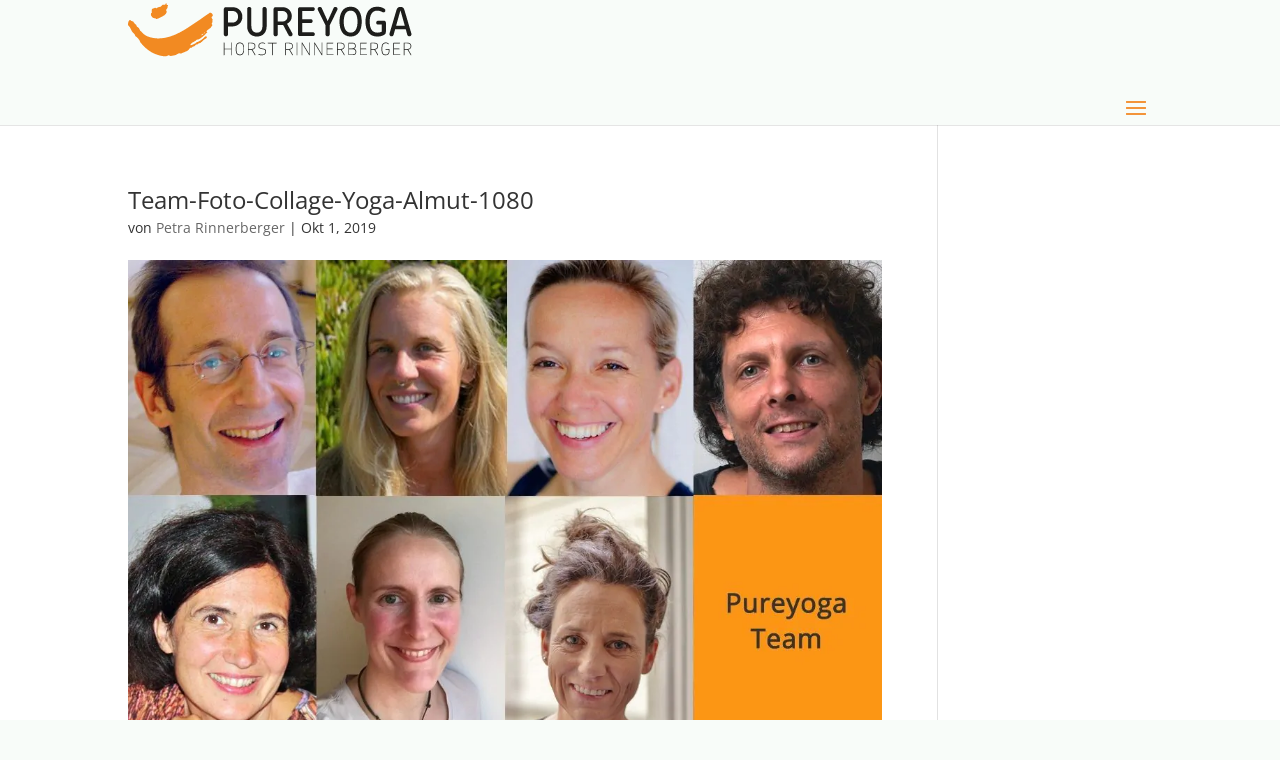

--- FILE ---
content_type: image/svg+xml
request_url: https://www.pureyoga.at/wp-content/uploads/2025/06/Pureyoga_Logo_Vektor2021-2025.svg
body_size: 11355
content:
<?xml version="1.0" encoding="UTF-8"?>
<svg xmlns="http://www.w3.org/2000/svg" id="Ebene_2" data-name="Ebene 2" viewBox="0 0 771.94 157.88">
  <defs>
    <style>
      .cls-1, .cls-2 {
        fill: #f28a22;
      }

      .cls-2 {
        fill-rule: evenodd;
      }

      .cls-3 {
        fill: #1d1d1b;
      }
    </style>
  </defs>
  <g>
    <g>
      <path class="cls-3" d="M258.88,24.71c0-3.1,2.53-5.75,5.75-5.75h17.12c15.28,0,27.35,9.54,27.35,25.74,0,15.05-12.07,25.63-27.35,25.63h-11.26v20.57c0,3.1-2.64,5.75-5.86,5.75s-5.75-2.64-5.75-5.75V24.71Zm22.75,35.39c9.19,0,15.86-6.09,15.86-15.4,0-10.34-6.67-15.51-15.86-15.51h-11.15v30.91h11.15Z"></path>
      <path class="cls-3" d="M321.97,24.02c0-3.1,2.53-5.75,5.75-5.75s5.75,2.64,5.75,5.75v45.62c0,9.88,4.94,17.12,14.94,17.12s14.94-7.24,14.94-17.12V24.02c0-3.1,2.64-5.75,5.75-5.75s5.75,2.64,5.75,5.75v45.39c0,15.05-8.73,27.69-26.43,27.69s-26.43-12.64-26.43-27.69V24.02Z"></path>
      <path class="cls-3" d="M404.94,90.9c0,3.1-2.64,5.75-5.86,5.75s-5.75-2.64-5.75-5.75V24.71c0-3.1,2.53-5.75,5.75-5.75h18.5c13.79,0,25.17,9.77,25.17,24.13,0,9.65-5.4,16.55-12.87,20.11l13.56,24.13c.57,.92,1.38,2.53,1.38,3.79,0,3.33-2.64,5.52-5.75,5.52-2.3,0-4.25-1.61-5.06-3.1l-14.82-27.46c-1.72,.11-3.33,.23-5.17,.23h-9.08v24.59Zm0-33.67h11.95c8.27,0,14.36-5.52,14.36-14.13s-6.09-13.9-14.36-13.9h-11.95v28.04Z"></path>
      <path class="cls-3" d="M459.29,24.71c0-3.22,2.53-5.75,5.75-5.75h34.7c2.87,0,5.17,2.3,5.17,5.17s-2.3,5.06-5.17,5.06h-28.84v21.83h23.1c2.87,0,5.17,2.3,5.17,5.06s-2.3,5.17-5.17,5.17h-23.1v24.48h29.07c2.76,0,5.06,2.3,5.06,5.06s-2.3,5.17-5.06,5.17h-34.93c-3.22,0-5.75-2.53-5.75-5.75V24.71Z"></path>
      <path class="cls-3" d="M533.76,67.23l-20.45-40.56c-.58-1.03-.69-2.18-.69-2.76,0-3.33,2.76-5.63,5.98-5.63,2.3,0,4.37,1.61,5.4,3.79l15.74,34.01,15.63-34.01c.92-2.18,2.64-3.79,5.06-3.79,3.1,0,5.86,2.3,5.86,5.63,0,.57-.12,1.72-.69,2.76l-20.34,40.56v23.67c0,3.1-2.64,5.75-5.75,5.75s-5.75-2.64-5.75-5.75v-23.67Z"></path>
      <path class="cls-3" d="M571.68,57.57c0-21.49,8.39-39.76,30.11-39.76s29.99,18.27,29.99,39.76-8.62,39.53-29.99,39.53-30.11-17.58-30.11-39.53Zm48.61,0c0-14.59-4.14-29.3-18.5-29.3s-18.62,14.71-18.62,29.3c0,16.09,4.94,29.19,18.62,29.19s18.5-13.1,18.5-29.19Z"></path>
      <path class="cls-3" d="M686.02,65.39h-10c-2.99,0-5.29-2.3-5.29-5.06s2.18-5.17,5.29-5.17h16.2c2.64,0,4.83,2.18,4.83,4.94v24.13c0,4.25-1.61,6.67-5.29,8.73-5.06,2.87-11.84,4.14-17.93,4.14-22.52,0-31.95-17.01-31.95-39.42s8.96-39.88,31.37-39.88c5.52,0,13.67,1.38,19.08,4.83,1.95,1.38,3.33,2.87,3.33,5.06,0,2.64-1.72,5.29-4.94,5.29-1.84,0-3.68-1.15-5.52-1.95-2.64-1.38-6.32-2.76-11.26-2.76-15.97,0-20.57,14.02-20.57,29.42,0,16.55,5.4,29.07,20.8,29.07,4.14,0,8.96-1.15,11.84-2.87v-18.5Z"></path>
      <path class="cls-3" d="M725.44,27.35c1.95-6.55,5.06-9.08,10.92-9.08,6.32,0,9.08,2.53,11.03,9.08l18.39,61.25c.34,1.03,.46,1.72,.46,2.3,0,3.1-2.64,5.75-5.75,5.75-2.64,0-4.83-1.72-5.52-4.14l-4.25-14.82h-28.61l-4.25,14.82c-.69,2.41-2.87,4.14-5.52,4.14-3.22,0-5.75-2.64-5.75-5.75,0-.57,.12-1.26,.46-2.3l18.39-61.25Zm-.69,40.79h23.33l-11.26-39.53h-.8l-11.26,39.53Z"></path>
    </g>
    <g>
      <path class="cls-3" d="M279.72,146.86c-.54,0-.95-.41-.95-.95v-14.74h-18.23v14.74c0,.54-.41,.95-.95,.95s-.95-.41-.95-.95v-31.97c0-.5,.41-.95,.95-.95s.95,.45,.95,.95v15.33h18.23v-15.33c0-.5,.41-.95,.95-.95,.5,0,.95,.45,.95,.95v31.97c0,.54-.45,.95-.95,.95Z"></path>
      <path class="cls-3" d="M302.36,146.86c-8.16,0-10.84-6.12-10.84-12.24v-9.39c0-6.12,2.68-12.24,10.84-12.24s10.84,6.12,10.84,12.24v9.39c0,6.12-2.68,12.24-10.84,12.24Zm0-1.81c6.62,0,8.93-4.81,8.93-10.43v-9.39c0-5.62-2.31-10.43-8.93-10.43s-8.93,4.81-8.93,10.43v9.39c0,5.62,2.31,10.43,8.93,10.43Z"></path>
      <path class="cls-3" d="M343.49,146.86c-.32,0-.63-.14-.82-.5-2.58-4.76-5.49-9.57-8.71-14.33h-8.03v13.88c0,.54-.41,.95-.95,.95s-.95-.41-.95-.95v-31.56c0-.5,.41-.95,.95-.95h8.75c7.62,0,10.48,4.08,10.48,8.07v2.09c0,3.54-2.27,7.48-8.07,8.3,3.04,4.54,5.76,9.07,8.21,13.6,.41,.73-.23,1.41-.86,1.41Zm-9.66-16.64c6.53,0,8.48-3.81,8.48-6.67v-2.09c0-2.86-1.9-6.26-8.57-6.26h-7.8v15.01h7.89Z"></path>
      <path class="cls-3" d="M361.86,146.86c-3.63,0-6.3-.45-8.8-1.63-.36-.18-.54-.5-.54-.82,0-.5,.41-1,.91-1,.68,0,1.32,.77,4.13,1.32,1.09,.18,2.49,.36,4.31,.36,6.48,0,9.52-3.27,9.52-7.85,0-3.49-1.86-5.03-4.35-5.85-2.63-.91-7.44-1.09-10.38-2.4-2.49-1.09-4.17-2.95-4.17-6.89,0-5.62,4.08-9.12,9.98-9.12,2.99,0,5.44,.36,7.75,1.5,.36,.18,.54,.5,.54,.82,0,.5-.41,1-.95,1s-1.22-.73-3.67-1.18c-.95-.18-2.13-.32-3.67-.32-5.03,0-8.07,2.95-8.07,7.3,0,3.49,1.9,4.94,4.53,5.71,3.17,1,8.57,1.04,11.52,3.08,1.72,1.18,2.86,3.13,2.86,6.35,0,5.9-4.17,9.61-11.43,9.61Z"></path>
      <path class="cls-3" d="M401.14,115.25h-10.2v30.66c0,.54-.45,.95-.95,.95-.54,0-.95-.41-.95-.95v-30.66h-10.25c-.5,0-.91-.41-.91-.91s.41-.95,.91-.95h22.36c.5,0,.91,.45,.91,.95s-.41,.91-.91,.91Z"></path>
      <path class="cls-3" d="M444.81,146.86c-.32,0-.63-.14-.82-.5-2.58-4.76-5.49-9.57-8.71-14.33h-8.03v13.88c0,.54-.41,.95-.95,.95s-.95-.41-.95-.95v-31.56c0-.5,.41-.95,.95-.95h8.75c7.62,0,10.48,4.08,10.48,8.07v2.09c0,3.54-2.27,7.48-8.07,8.3,3.04,4.54,5.76,9.07,8.21,13.6,.41,.73-.23,1.41-.86,1.41Zm-9.66-16.64c6.53,0,8.48-3.81,8.48-6.67v-2.09c0-2.86-1.91-6.26-8.57-6.26h-7.8v15.01h7.89Z"></path>
      <path class="cls-3" d="M456.79,146.86c-.54,0-.95-.41-.95-.95v-31.97c0-.5,.41-.95,.95-.95s.95,.45,.95,.95v31.97c0,.54-.41,.95-.95,.95Z"></path>
      <path class="cls-3" d="M490.53,146.86c-.32,0-.68-.14-.91-.5l-18.41-29.52v29.11c0,.5-.41,.91-.91,.91s-.91-.41-.91-.91v-32.06c0-.5,.36-.91,.95-.91,.36,0,.68,.09,1,.59l18.37,29.48v-29.16c0-.5,.41-.91,.91-.91s.91,.41,.91,.91v32.06c0,.45-.32,.91-1,.91Z"></path>
      <path class="cls-3" d="M524.31,146.86c-.32,0-.68-.14-.91-.5l-18.41-29.52v29.11c0,.5-.41,.91-.91,.91s-.91-.41-.91-.91v-32.06c0-.5,.36-.91,.95-.91,.36,0,.68,.09,1,.59l18.37,29.48v-29.16c0-.5,.41-.91,.91-.91s.91,.41,.91,.91v32.06c0,.45-.32,.91-1,.91Z"></path>
      <path class="cls-3" d="M554.75,146.45h-16.87c-.5,0-.91-.41-.91-.91v-31.2c0-.5,.41-.95,.91-.95h16.14c.5,0,.95,.45,.95,.95s-.45,.91-.95,.91h-15.15v13.79h13.83c.5,0,.91,.41,.91,.91s-.41,.91-.91,.91h-13.83v13.74h15.87c.5,0,.91,.41,.91,.95,0,.5-.41,.91-.91,.91Z"></path>
      <path class="cls-3" d="M584.68,146.86c-.32,0-.63-.14-.82-.5-2.58-4.76-5.49-9.57-8.71-14.33h-8.03v13.88c0,.54-.41,.95-.95,.95s-.95-.41-.95-.95v-31.56c0-.5,.41-.95,.95-.95h8.75c7.62,0,10.48,4.08,10.48,8.07v2.09c0,3.54-2.27,7.48-8.07,8.3,3.04,4.54,5.76,9.07,8.21,13.6,.41,.73-.23,1.41-.86,1.41Zm-9.66-16.64c6.53,0,8.48-3.81,8.48-6.67v-2.09c0-2.86-1.91-6.26-8.57-6.26h-7.8v15.01h7.89Z"></path>
      <path class="cls-3" d="M606.95,146.45h-10.29c-.54,0-.95-.41-.95-.95v-31.15c0-.5,.41-.95,.95-.95h9.48c6.49,0,9.34,3.45,9.34,8.03v1.45c0,3.58-1.9,5.53-4.62,6.58,3.54,1,6.12,3.31,6.12,7.39v1.22c0,5.03-2.49,8.39-10.02,8.39Zm-3.67-17.69c6.39,0,10.29-1.41,10.29-5.9v-1.45c0-3.45-1.9-6.17-7.44-6.17h-8.53v13.51h5.67Zm3.67,15.83c6.58,0,8.12-2.68,8.12-6.53v-1.22c0-4.08-3.49-6.26-9.12-6.26h-8.34v14.01h9.34Z"></path>
      <path class="cls-3" d="M645.27,146.45h-16.87c-.5,0-.91-.41-.91-.91v-31.2c0-.5,.41-.95,.91-.95h16.14c.5,0,.95,.45,.95,.95s-.45,.91-.95,.91h-15.15v13.79h13.83c.5,0,.91,.41,.91,.91s-.41,.91-.91,.91h-13.83v13.74h15.87c.5,0,.91,.41,.91,.95,0,.5-.41,.91-.91,.91Z"></path>
      <path class="cls-3" d="M675.2,146.86c-.32,0-.63-.14-.82-.5-2.58-4.76-5.49-9.57-8.71-14.33h-8.03v13.88c0,.54-.41,.95-.95,.95s-.95-.41-.95-.95v-31.56c0-.5,.41-.95,.95-.95h8.75c7.62,0,10.48,4.08,10.48,8.07v2.09c0,3.54-2.27,7.48-8.07,8.3,3.04,4.54,5.76,9.07,8.21,13.6,.41,.73-.23,1.41-.86,1.41Zm-9.66-16.64c6.53,0,8.48-3.81,8.48-6.67v-2.09c0-2.86-1.91-6.26-8.57-6.26h-7.8v15.01h7.89Z"></path>
      <path class="cls-3" d="M696.47,146.86c-8.21,0-11.06-5.62-11.06-14.1v-5.67c0-8.07,3.17-14.1,11.38-14.1,3.27,0,5.67,1.09,7.03,2.27,.82,.68,1.32,1.41,1.32,1.81,0,.5-.32,.86-.91,.86-.73,0-1-.95-2.49-1.86-1-.64-2.45-1.27-4.94-1.27-6.67,0-9.48,4.63-9.48,12.29v5.67c0,8.07,2.54,12.29,9.16,12.29,5.49,0,8.39-3.36,8.39-9.39v-3.4h-7.84c-.5,0-.91-.36-.91-.91,0-.5,.41-.91,.91-.91h8.75c.5,0,.95,.45,.95,.95v4.26c0,6.85-3.49,11.2-10.25,11.2Z"></path>
      <path class="cls-3" d="M734.98,146.45h-16.87c-.5,0-.91-.41-.91-.91v-31.2c0-.5,.41-.95,.91-.95h16.14c.5,0,.95,.45,.95,.95s-.45,.91-.95,.91h-15.15v13.79h13.83c.5,0,.91,.41,.91,.91s-.41,.91-.91,.91h-13.83v13.74h15.87c.5,0,.91,.41,.91,.95,0,.5-.41,.91-.91,.91Z"></path>
      <path class="cls-3" d="M764.91,146.86c-.32,0-.63-.14-.82-.5-2.58-4.76-5.49-9.57-8.71-14.33h-8.03v13.88c0,.54-.41,.95-.95,.95s-.95-.41-.95-.95v-31.56c0-.5,.41-.95,.95-.95h8.75c7.62,0,10.48,4.08,10.48,8.07v2.09c0,3.54-2.27,7.48-8.07,8.3,3.04,4.54,5.76,9.07,8.21,13.6,.41,.73-.23,1.41-.86,1.41Zm-9.66-16.64c6.53,0,8.48-3.81,8.48-6.67v-2.09c0-2.86-1.91-6.26-8.57-6.26h-7.8v15.01h7.89Z"></path>
    </g>
  </g>
  <g>
    <path class="cls-2" d="M102.72,8.57l1.47,.42c.12,1.4-.27,2.6,.42,3.77,1.69,.26,2.71,.53,3.77,1.26,.08,2.33-1.08,2.15-1.68,3.77v3.36c-.62,1.44-2.63,2.5-3.36,4.4-1.19,3.13,1.98,3.92,1.26,6.92-1.64,6.81-10.59,10.72-16.36,13.42-2.12,.99-9.73,5.45-12.37,4.4l-2.1-1.68c-2.09-.66-3.7,.05-5.24-.84-2.85-1.64-8.3-7.01-6.29-12.58l2.31-2.31c-1.02-12.24,.45-8.4,9.02-12.37,1.16,.69,1.55,1.31,3.36,1.47,1.83-1.37,4.98-2.88,7.34-3.57l3.57-.42,5.45-5.24c1.69-.74,4.96,.26,6.92-.21,.84-1.33,1.68-2.66,2.52-3.98Z"></path>
    <path class="cls-1" d="M225.83,45.28c1.08-1.35,2.5-1.93,3.36-3.57-.17-4.89-2.7-8.15-8.39-7.97-2.86,3.04-7.07,4.86-10.49,7.34-8.01,5.81-15.99,11.19-24.54,16.78-31.13,20.34-81.29,58.47-132.96,38.8-6.97-2.65-12.79-7.86-17.2-13.21-.98-.7-1.96-1.4-2.94-2.1-.84-1.96-1.68-3.91-2.52-5.87-1.53-2.12-4.81-3.37-6.5-5.45-.42-1.26-.84-2.52-1.26-3.77-1.19-.98-2.38-1.96-3.57-2.94-2.16-1.82-3.24-4.9-5.66-6.5-1.4-.42-2.8-.84-4.19-1.26-1.31-.86-1.5-1.98-3.57-2.31-3.36-.92-6.54,10.06-5.03,13.84,1.47,1.61,2.94,3.22,4.4,4.82,2.64,3.85,3.82,7.9,6.29,11.95,2.59,4.26,8.16,6.27,8.81,12.16,4.73,2.51,8.96,7.72,11.74,12.16,.7,1.54,1.4,3.08,2.1,4.61,7.93,9.77,18.45,19.76,29.78,26,7.78,4.29,29.17,13.11,41.94,10.07,1.12-.63,2.24-1.26,3.36-1.89,2.36-.64,4.39,1.54,6.29,1.89,4.05-.7,8.11-1.4,12.16-2.1,3.79-.98,6.19-3.85,10.07-5.03,2.24,.07,4.47,.14,6.71,.21,3.77-1.54,7.55-3.08,11.32-4.61,2.46-1.13,6.74-2.96,8.39-5.03,1.47-1.75,2.94-3.5,4.4-5.24,1.26-.14,2.52-.28,3.77-.42,1.12-.91,2.24-1.82,3.36-2.73,1.26-.28,2.52-.56,3.77-.84,1.68-1.54,3.36-3.08,5.03-4.61,1.12-.14,2.24-.28,3.36-.42,1.26-.91,2.52-1.82,3.77-2.73,1.47-.42,2.94-.84,4.4-1.26,4.93-3.25,10.91-10.67,16.78-12.79,.58-.95,.88-1.67,.84-3.36-.42-.35-.84-.7-1.26-1.05-4.48-1.32-5.81,3.17-7.97,4.82-3.42,2.61-13.93,10.53-18.45,10.28-.84,2.78-12.42,7.99-16.15,8.18-.28-.42-.56-.84-.84-1.26,3.02-6.31,10.06-7.36,15.31-11.32,.63-.7,1.26-1.4,1.89-2.1,1.54-.21,3.08-.42,4.61-.63,7.36-3.14,16-10.55,20.97-16.36,.87-1.02,2.23-.8,2.94-2.1,.62-1.51-.75-2.1-2.1-2.31-.07-.28-.14-.56-.21-.84,2.68-3.53,6.48-5.76,10.07-8.39,2.69-1.97,4.1-5.28,6.08-7.97-.13-1.73-.81-2.22-1.89-2.94,.15-2.71,1.63-3.51,2.1-5.45-.14-1.05-.28-2.1-.42-3.15,.42-.98,.84-1.96,1.26-2.94-1.46-1.99-3.23-3.86-3.36-7.13Zm-22.02,45.3c-.07,.1-4.16,3.01-4.4,3.15-.21-.07-.42-.14-.63-.21-.07-.14-.14-.28-.21-.42,.07-.35,.14-.7,.21-1.05,1.47-.91,2.94-1.82,4.4-2.73h.42c.14,.07,.28,.14,.42,.21-.07,.35-.14,.7-.21,1.05Zm3.15-2.31l-1.26,.21-.21-1.05,.84-1.05s.74,.1,.88,.24c.15,.14,.37,.38,.37,.38l-.63,1.26Z"></path>
  </g>
</svg>
